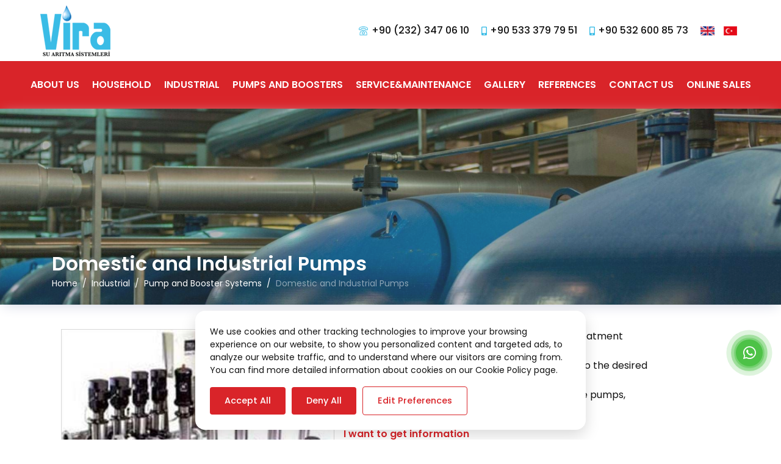

--- FILE ---
content_type: text/css; charset=utf-8
request_url: https://www.virasuaritma.com/gdpr/css?v=lqK-GL2Da8YMbCl6awj8nAHd4BbO4y4zaCXB0Wz3CTY1
body_size: 602
content:
.iwt-com---nb{display:none;position:fixed;font-size:.875rem}@media(min-width:1199.98px){.iwt-com---nb{border-radius:1rem;bottom:1rem;left:50%;max-width:50%;-webkit-transform:translateX(-50%);-ms-transform:translateX(-50%);transform:translateX(-50%)}.iwt-com---nb.style1{border-radius:100px;bottom:2rem;max-width:945px;width:945px}}@media(max-width:1199.98px){.iwt-com---nb{max-width:100%;bottom:0}}@media(max-width:320px),(max-height:480px){.iwt-com---nb{max-height:200px}}.iwt-com---nb .cc-nb-main-container{padding:1.5rem}@media(min-width:1199.98px){.iwt-com---nb.style1 .cc-nb-main-container{padding:20px 50px}}.iwt-com---nb .cc-nb-title{font-size:1.35rem;font-weight:600}.cc-nb-title-container{display:none!important}.iwt-com---nb .cc-nb-text{margin-bottom:1rem}.cc-nb-okagree,.cc-nb-reject,.cc-nb-changep{padding:.75rem 1.5rem;font-weight:500;margin-right:10px;font-size:.9rem;border-radius:.25rem}.iwt-com---nb.style1 .cc-nb-okagree,.iwt-com---nb.style1 .cc-nb-reject,.iwt-com---nb.style1 .cc-nb-changep{border-radius:2rem}.cc-nb-changep{margin-right:0;border:1px solid}@media(max-width:1199.98px){.cc-nb-okagree,.cc-nb-reject,.cc-nb-changep{display:block;width:100%;margin-right:0;margin-bottom:10px}.cc-nb-changep{margin-bottom:0}}.iwt-com---pc-dialog{border-radius:1rem;overflow:hidden}@media(min-width:1199.98px){.iwt-com---pc-overlay.style1 .iwt-com---pc-dialog{border-radius:2rem}.iwt-com---pc-dialog{width:50%;margin:0 auto}.iwt-com---pc-overlay.style1 .iwt-com---pc-dialog{width:945px}.iwt-com---is-visible{display:flex!important;align-items:center}}.iwt-com---pc-dialog .cc-pc-head{padding:1rem}@media(min-width:1199.98px){.iwt-com---pc-overlay.style1 .iwt-com---pc-dialog .cc-pc-head{padding-left:2rem;padding-right:2rem}}.iwt-com---pc-dialog .cc-pc-head-title-text{display:none!important}.iwt-com---pc-dialog .cc-pc-head-title-headline{font-weight:600;margin:0}@media(min-width:1199.98px){.iwt-com---pc-dialog .cc-pc-head-title-headline{font-size:1.25rem}}.iwt-com---pc-dialog .cc-pc-head-close{background:none;color:#666;font-size:1.25rem;margin-left:1rem}.iwt-com---reset select{display:none!important;margin-right:1rem;padding:.5rem 1rem;border:1px solid #ccc;border-radius:.25rem}.iwt-com---pc-dialog .cc-cp-body{border-top:1px solid;border-bottom:1px solid;border-color:#ccc}.iwt-com---pc-overlay.style1 .iwt-com---pc-dialog .cc-cp-body{border:1px solid #ccc;border-radius:1rem;margin:0 1rem}@media(min-width:1199.98px){.iwt-com---pc-overlay.style1 .iwt-com---pc-dialog .cc-cp-body{border-radius:2rem;margin:0 2rem}}.iwt-com---pc-dialog .cc-cp-body-tabs-item:not(:last-child){border-bottom:1px solid #ccc}.iwt-com---pc-dialog .cc-cp-body-tabs-item-link{font-size:.8rem;font-weight:700;text-decoration:none;display:block;padding:13px 5px 13px 1rem;position:relative;cursor:pointer;width:100%;text-align:left;background:none;word-wrap:break-word;white-space:break-spaces}.iwt-com---pc-dialog .cc-cp-body-content{border-left:1px solid #ccc}.iwt-com---pc-dialog .cc-cp-body-content-entry{padding:25px}.iwt-com---pc-overlay.style1 .iwt-com---pc-dialog .cc-cp-body-content-entry{border-radius:2rem}@media(max-width:1199.98px){.iwt-com---pc-dialog .cc-cp-body-content{border-left:0}.iwt-com---pc-dialog .cc-cp-body-content-entry{padding-left:1rem;padding-right:1rem}}.iwt-com---pc-dialog .cc-cp-body-content-entry-title{font-size:1.25rem;font-weight:600}.iwt-com---pc-dialog .cc-cp-body-content-entry-text{font-size:.875rem}.iwt-com---reset p{margin-top:0;margin-bottom:.5rem}.iwt-com---palette-light .cc-cp-body-content-entry-text a{text-decoration:underline}.iwt-com---pc-dialog input[type=checkbox].cc-custom-checkbox+label{font-size:.875rem;font-weight:500}.iwt-com---pc-dialog .cc-cp-foot{padding:1rem}@media(min-width:1199.98px){.iwt-com---pc-overlay.style1 .iwt-com---pc-dialog .cc-cp-foot{padding-left:2rem;padding-right:2rem}}@media(min-width:1199.98px){.iwt-com---pc-dialog .cc-cp-foot{justify-content:end}}.iwt-com---pc-dialog .cc-cp-foot-save{padding:.75rem 1.5rem;font-weight:500;font-size:.9rem;border-radius:.25rem}.iwt-com---pc-overlay.style1 .iwt-com---pc-dialog .cc-cp-foot-save{border-radius:2rem}